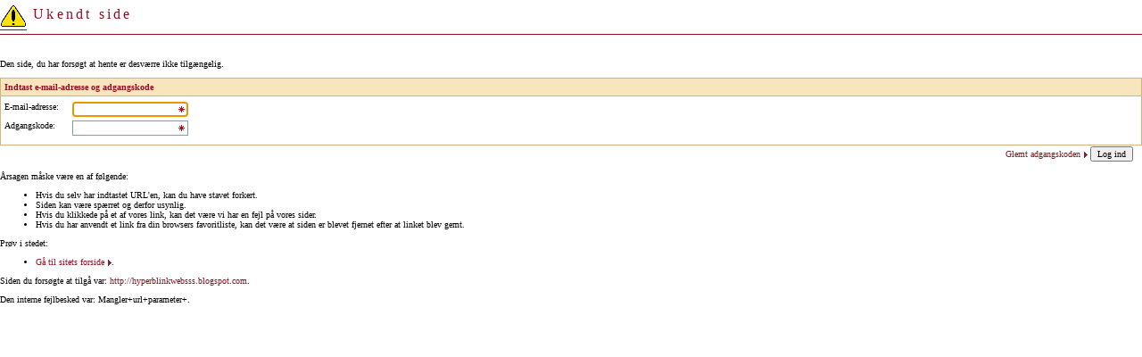

--- FILE ---
content_type: text/html; charset=iso-8859-1
request_url: https://www.kollegierneskontor.dk/error.aspx?func=error.missing&ref=http%3A%2F%2Fhyperblinkwebsss.blogspot.com&txt=Mangler%2Burl%2Bparameter%2B
body_size: 6688
content:
<!DOCTYPE HTML PUBLIC "-//W3C//DTD HTML 4.01 Transitional//EN" "http://www.w3.org/TR/html4/loose.dtd">
<html>

<head>
  

<title>Kollegiernes Kontor i København</title>
<meta name="Generator" Content="cBrain - www.cbrain.dk">
<meta http-equiv="X-UA-Compatible" content="IE=EmulateIE7" />

<link href="solution/kkik-portal/style/css/general.css" rel="stylesheet" type="text/css" />
<link href="solution/kkik-portal/style/css/structure.css" rel="stylesheet" type="text/css" />
<link href="solution/kkik-portal/style/css/modules.css" rel="stylesheet" type="text/css" />
<script type="text/javascript" src="script/util.js"></script>
<script type="text/javascript" src="script/marvin.js"></script>
<script type="text/javascript" src="script/jscalendar/calendar.js"></script>
<script type="text/javascript" src="script/jscalendar/lang/calendar-en.js"></script>
<script type="text/javascript" src="script/jscalendar/calendar-setup.js"></script>
<script type="text/javascript" src="script/scriptaculous/lib/prototype.js"></script>
<script type="text/javascript" src="script/scriptaculous/src/effects.js"></script>

</head>
  
<body class="error other" role="document">
  <form method="post" action="./error.aspx?func=error.missing&amp;ref=http%3a%2f%2fhyperblinkwebsss.blogspot.com&amp;txt=Mangler%2burl%2bparameter%2b" id="PageForm" onsubmit="return secureSingleSubmission();">
<div class="aspNetHidden">
<input type="hidden" name="__LASTFOCUS" id="__LASTFOCUS" value="" />
<input type="hidden" name="__VIEWSTATE" id="__VIEWSTATE" value="/[base64]" />
</div>

<script type="text/javascript">
//<![CDATA[
var theForm = document.forms['PageForm'];
if (!theForm) {
    theForm = document.PageForm;
}
function __doPostBack(eventTarget, eventArgument) {
    if (!theForm.onsubmit || (theForm.onsubmit() != false)) {
        theForm.__EVENTTARGET.value = eventTarget;
        theForm.__EVENTARGUMENT.value = eventArgument;
        theForm.submit();
    }
}
//]]>
</script>


<script src="/WebResource.axd?d=6iYzjUwzCwDB1C7yh_5xOnhLK6IxFY-9UXYTv_lfRSmBYFB2C-7JfvLlku4_MczeYV2vLTQf02JTO3OqeAC0N_tt3wXBbeR7Iiu1cCPhLRM1&amp;t=638883344380000000" type="text/javascript"></script>

<script type="text/javascript" src="/ajax/common.ashx"></script><script type="text/javascript" src="/ajax/CBrain.Site.Solution.ServerControls.Form,CBrain.Site.Solution.ashx"></script>
<script src="/WebResource.axd?d=xbFGWd0U-DwIcF0OQbVBGAOYSYC5CgKFQH24v2Mx5qP7kaYNAu58leCwH32bxfadMgWpMvXYvhYvzUu715lXMmCn1DWxIVajuqwc1YnLs-Y1&amp;t=638883344380000000" type="text/javascript"></script>
<div class="aspNetHidden">

	<input type="hidden" name="__VIEWSTATEGENERATOR" id="__VIEWSTATEGENERATOR" value="AB827D4F" />
	<input type="hidden" name="__EVENTTARGET" id="__EVENTTARGET" value="" />
	<input type="hidden" name="__EVENTARGUMENT" id="__EVENTARGUMENT" value="" />
	<input type="hidden" name="__EVENTVALIDATION" id="__EVENTVALIDATION" value="/wEdAAQazDEFMENCm3c7tgRj9SthU+y2ZcWTMOKNmEbXy4VLCN+zzoGlFJ7iwquHPNvo5U7qWr4ebSc3LM/sl9SRsWFPfLswWH1P4KuQjfcK4bATnenDtP0rtAFQhnFkGwMimdA=" />
</div>
    <div id="page">
      <div id="body">
        <div id="Page_content" class=" col-md-12 ">
          <div class="mod-error"><div class="func-missing">
<div class="centersite">
  <div class="page_header"><h1>
      <img class=" img" src="solution/kkik-portal/pics/warningsignlarge.gif" align="absmiddle" />
      Ukendt side
    </h1><h2>
    </h2></div>

  <div class="padding">
    <p>Den side, du har forsøgt at hente er desværre ikke tilgængelig.</p>
    <div id="Page_ctl02_Main_ctl01_loginBox" class="centerLoginBox">
	
   
  <span></span><div><div class="form_frame"><div class="head">Indtast e-mail-adresse og adgangskode</div><div class="body">
      <table>
        <tr>
          <td>
            <label for="Page_ctl02_Main_ctl01_form_loginUserName">E-mail-adresse</label>:
          </td>
          <td>
            <input name="Page$ctl02$Main$ctl01$form$loginUserName" type="text" maxlength="100" id="Page_ctl02_Main_ctl01_form_loginUserName" class="txt empty-mandatory" onkeydown="marvin.ActivateButton(&#39;Page_ctl02_Main_ctl01_form_loginButton&#39;,event);" />
          </td>
        </tr>
        <tr>
          <td>
            <label for="Page_ctl02_Main_ctl01_form_loginPassword">Adgangskode</label>:
          </td>
          <td>
            <input name="Page$ctl02$Main$ctl01$form$loginPassword" type="password" maxlength="20" id="Page_ctl02_Main_ctl01_form_loginPassword" class="txt empty-mandatory" onkeydown="marvin.ActivateButton(&#39;Page_ctl02_Main_ctl01_form_loginButton&#39;,event);" /></td>
        </tr>
         <tr>
        <td>

        </td>
        </tr>
      </table>
    </div><div class="buttons">
      <a id="Page_ctl02_Main_ctl01_form_FunctionLink1" class="btn" href="error.aspx?func=member.forgotpassword&amp;lang=DK">Glemt adgangskoden</a>
      <input type="submit" name="Page$ctl02$Main$ctl01$form$loginButton" value="Log ind" id="Page_ctl02_Main_ctl01_form_loginButton" class="submit btn btn-primary" />
    </div></div></div>

</div>

    <p>Årsagen måske være en af følgende:</p>
    <ul>
      <li>
        Hvis du selv har indtastet URL'en, kan du have stavet forkert.</li>
      <li>
        Siden kan være spærret og derfor usynlig.</li>
      <li>
        Hvis du klikkede på et af vores link, kan det være vi har en fejl på vores 
        sider.</li>
      <li>
        Hvis du har anvendt et link fra din browsers favoritliste,  kan det være at 
        siden er blevet fjernet efter at linket blev gemt.</li>
    </ul>
    
    <p>Prøv i stedet:</p>
    <ul>
      <li>
        <a id="Page_ctl02_Main_Functionlink1" class="hl" NAME="Functionlink1" href="error.aspx?&amp;lang=DK">G&#229; til sitets forside</a>.
      </li>
    </ul>
    
    <div id="Page_ctl02_Main_refererPanel">
	
      <p>Siden du forsøgte at tilgå var:
        <a href="http://hyperblinkwebsss.blogspot.com">http://hyperblinkwebsss.blogspot.com</a>.</p>
      <p>Den interne fejlbesked var:
        Mangler+url+parameter+.</p>
    
</div>
  </div>
</div>
</div></div>
        </div>
        <div style="clear: both;"></div>
      </div>
    </div>
  

<script type="text/javascript">
//<![CDATA[
WebForm_AutoFocus('Page_ctl02_Main_ctl01_form_loginUserName');//]]>
</script>
</form>
</body>
<html>


--- FILE ---
content_type: text/plain; charset=iso-8859-1
request_url: https://www.kollegierneskontor.dk/ajax/CBrain.Site.Solution.ServerControls.Form,CBrain.Site.Solution.ashx
body_size: 2169
content:

// cached javascript
var Form = {
ToggleCollapsibleForm:function(collapsibleId,callback,context){return new ajax_request(this.url + '?_method=ToggleCollapsibleForm&_session=r','collapsibleId=' + enc(collapsibleId),callback, context);},
url:'/ajax/CBrain.Site.Solution.ServerControls.Form,CBrain.Site.Solution.ashx'
}
function HtmlControl(id) {
	var ele = null;
	if(typeof(id) == 'object') ele = id; else ele = document.getElementById(id);
	if(ele == null) return null;
	var _o = ele.cloneNode(true);
	var _op = document.createElement('SPAN');
	_op.appendChild(_o);	
	this._source = _op.innerHTML;
}
HtmlControl.prototype.toString = function(){ return this._source; }

function HtmlControlUpdate(func, parentId) {
var f,i,ff,fa='';
var ele = document.getElementById(parentId);
if(ele == null) return;
var args = [];
for(i=0; i<HtmlControlUpdate.arguments.length; i++)
	args[args.length] = HtmlControlUpdate.arguments[i];
if(args.length > 2)
	for(i=2; i<args.length; i++){fa += 'args[' + i + ']';if(i < args.length -1){ fa += ','; }}
f = '{"invoke":function(args){return ' + func + '(' + fa + ');}}';
ff = null;eval('ff=' + f + ';');
if(ff != null && typeof(ff.invoke) == 'function')
{
	var res = ff.invoke(args);
	if(res.error != null){alert(res.error);return;}
	ele.innerHTML = res.value;
}
}
function _getTable(n,e){for(var i=0; i<e.Tables.length; i++){if(e.Tables[i].Name == n)return e.Tables[i];}return null;}
function digi(v, c){v = v + "";var n = "0000";if(v.length < c) return n.substr(0, c-v.length) + v;return v;}
function DateTime(year,month,day,hours,minutes,seconds){if(year>9999||year<1970||month<1||month>12||day<0||day>31||hours<0||hours>23||minutes<0||minutes>59||seconds<0||seconds>59)throw("ArgumentException");this.Year = year;this.Month = month;this.Day = day;this.Hours = hours;this.Minutes = minutes;this.Seconds = seconds;}
DateTime.prototype.toString = function(){return digi(this.Year,4) + digi(this.Month,2) + digi(this.Day,2) + digi(this.Hours,2) + digi(this.Minutes,2) + digi(this.Seconds,2);}
function TimeSpan(){this.Days=0;this.Hours=0;this.Minutes=0;this.Seconds=0;this.Milliseconds=0;}
TimeSpan.prototype.toString = function(){return this.Days+'.'+this.Hours+':'+this.Minutes+':'+this.Seconds+'.'+this.Milliseconds;}
function AjaxImage(url){var img=new Image();img.src=url;return img;}
